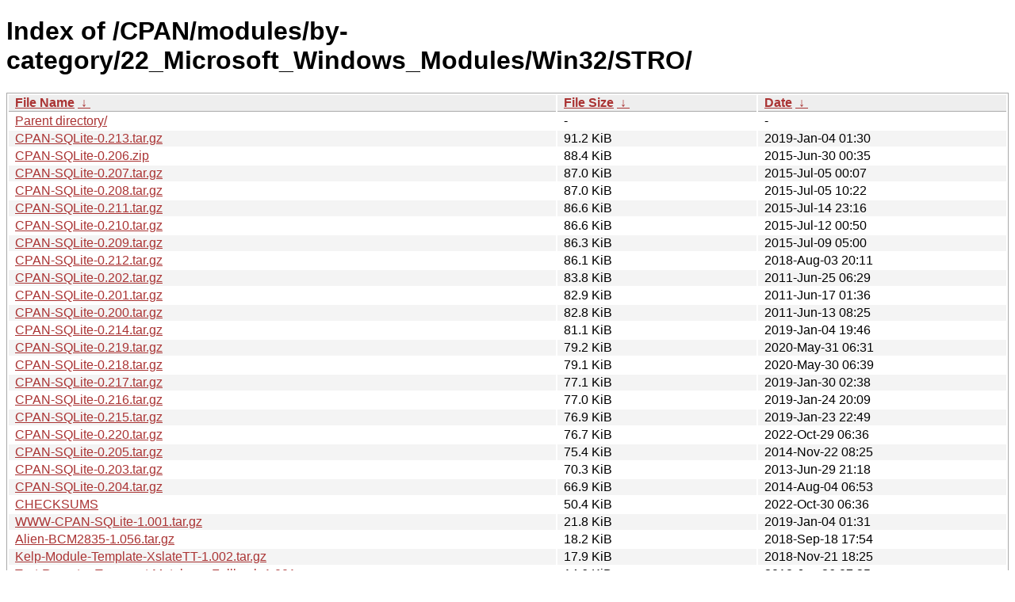

--- FILE ---
content_type: text/html; charset=utf8
request_url: https://mirrors.sohu.com/CPAN/modules/by-category/22_Microsoft_Windows_Modules/Win32/STRO/?C=S&O=D
body_size: 6828
content:
<!DOCTYPE html><html><head><meta http-equiv="content-type" content="text/html; charset=utf-8"><meta name="viewport" content="width=device-width"><style type="text/css">body,html {background:#fff;font-family:"Bitstream Vera Sans","Lucida Grande","Lucida Sans Unicode",Lucidux,Verdana,Lucida,sans-serif;}tr:nth-child(even) {background:#f4f4f4;}th,td {padding:0.1em 0.5em;}th {text-align:left;font-weight:bold;background:#eee;border-bottom:1px solid #aaa;}#list {border:1px solid #aaa;width:100%;}a {color:#a33;}a:hover {color:#e33;}</style>

<title>Index of /CPAN/modules/by-category/22_Microsoft_Windows_Modules/Win32/STRO/</title>
</head><body><h1>Index of /CPAN/modules/by-category/22_Microsoft_Windows_Modules/Win32/STRO/</h1>
<table id="list"><thead><tr><th style="width:55%"><a href="?C=N&amp;O=A">File Name</a>&nbsp;<a href="?C=N&amp;O=D">&nbsp;&darr;&nbsp;</a></th><th style="width:20%"><a href="?C=S&amp;O=A">File Size</a>&nbsp;<a href="?C=S&amp;O=D">&nbsp;&darr;&nbsp;</a></th><th style="width:25%"><a href="?C=M&amp;O=A">Date</a>&nbsp;<a href="?C=M&amp;O=D">&nbsp;&darr;&nbsp;</a></th></tr></thead>
<tbody><tr><td class="link"><a href="../?C=S&amp;O=D">Parent directory/</a></td><td class="size">-</td><td class="date">-</td></tr><tr><td class="link"><a href="CPAN-SQLite-0.213.tar.gz" title="CPAN-SQLite-0.213.tar.gz">CPAN-SQLite-0.213.tar.gz</a></td><td class="size">91.2 KiB</td><td class="date">2019-Jan-04 01:30</td></tr>
<tr><td class="link"><a href="CPAN-SQLite-0.206.zip" title="CPAN-SQLite-0.206.zip">CPAN-SQLite-0.206.zip</a></td><td class="size">88.4 KiB</td><td class="date">2015-Jun-30 00:35</td></tr>
<tr><td class="link"><a href="CPAN-SQLite-0.207.tar.gz" title="CPAN-SQLite-0.207.tar.gz">CPAN-SQLite-0.207.tar.gz</a></td><td class="size">87.0 KiB</td><td class="date">2015-Jul-05 00:07</td></tr>
<tr><td class="link"><a href="CPAN-SQLite-0.208.tar.gz" title="CPAN-SQLite-0.208.tar.gz">CPAN-SQLite-0.208.tar.gz</a></td><td class="size">87.0 KiB</td><td class="date">2015-Jul-05 10:22</td></tr>
<tr><td class="link"><a href="CPAN-SQLite-0.211.tar.gz" title="CPAN-SQLite-0.211.tar.gz">CPAN-SQLite-0.211.tar.gz</a></td><td class="size">86.6 KiB</td><td class="date">2015-Jul-14 23:16</td></tr>
<tr><td class="link"><a href="CPAN-SQLite-0.210.tar.gz" title="CPAN-SQLite-0.210.tar.gz">CPAN-SQLite-0.210.tar.gz</a></td><td class="size">86.6 KiB</td><td class="date">2015-Jul-12 00:50</td></tr>
<tr><td class="link"><a href="CPAN-SQLite-0.209.tar.gz" title="CPAN-SQLite-0.209.tar.gz">CPAN-SQLite-0.209.tar.gz</a></td><td class="size">86.3 KiB</td><td class="date">2015-Jul-09 05:00</td></tr>
<tr><td class="link"><a href="CPAN-SQLite-0.212.tar.gz" title="CPAN-SQLite-0.212.tar.gz">CPAN-SQLite-0.212.tar.gz</a></td><td class="size">86.1 KiB</td><td class="date">2018-Aug-03 20:11</td></tr>
<tr><td class="link"><a href="CPAN-SQLite-0.202.tar.gz" title="CPAN-SQLite-0.202.tar.gz">CPAN-SQLite-0.202.tar.gz</a></td><td class="size">83.8 KiB</td><td class="date">2011-Jun-25 06:29</td></tr>
<tr><td class="link"><a href="CPAN-SQLite-0.201.tar.gz" title="CPAN-SQLite-0.201.tar.gz">CPAN-SQLite-0.201.tar.gz</a></td><td class="size">82.9 KiB</td><td class="date">2011-Jun-17 01:36</td></tr>
<tr><td class="link"><a href="CPAN-SQLite-0.200.tar.gz" title="CPAN-SQLite-0.200.tar.gz">CPAN-SQLite-0.200.tar.gz</a></td><td class="size">82.8 KiB</td><td class="date">2011-Jun-13 08:25</td></tr>
<tr><td class="link"><a href="CPAN-SQLite-0.214.tar.gz" title="CPAN-SQLite-0.214.tar.gz">CPAN-SQLite-0.214.tar.gz</a></td><td class="size">81.1 KiB</td><td class="date">2019-Jan-04 19:46</td></tr>
<tr><td class="link"><a href="CPAN-SQLite-0.219.tar.gz" title="CPAN-SQLite-0.219.tar.gz">CPAN-SQLite-0.219.tar.gz</a></td><td class="size">79.2 KiB</td><td class="date">2020-May-31 06:31</td></tr>
<tr><td class="link"><a href="CPAN-SQLite-0.218.tar.gz" title="CPAN-SQLite-0.218.tar.gz">CPAN-SQLite-0.218.tar.gz</a></td><td class="size">79.1 KiB</td><td class="date">2020-May-30 06:39</td></tr>
<tr><td class="link"><a href="CPAN-SQLite-0.217.tar.gz" title="CPAN-SQLite-0.217.tar.gz">CPAN-SQLite-0.217.tar.gz</a></td><td class="size">77.1 KiB</td><td class="date">2019-Jan-30 02:38</td></tr>
<tr><td class="link"><a href="CPAN-SQLite-0.216.tar.gz" title="CPAN-SQLite-0.216.tar.gz">CPAN-SQLite-0.216.tar.gz</a></td><td class="size">77.0 KiB</td><td class="date">2019-Jan-24 20:09</td></tr>
<tr><td class="link"><a href="CPAN-SQLite-0.215.tar.gz" title="CPAN-SQLite-0.215.tar.gz">CPAN-SQLite-0.215.tar.gz</a></td><td class="size">76.9 KiB</td><td class="date">2019-Jan-23 22:49</td></tr>
<tr><td class="link"><a href="CPAN-SQLite-0.220.tar.gz" title="CPAN-SQLite-0.220.tar.gz">CPAN-SQLite-0.220.tar.gz</a></td><td class="size">76.7 KiB</td><td class="date">2022-Oct-29 06:36</td></tr>
<tr><td class="link"><a href="CPAN-SQLite-0.205.tar.gz" title="CPAN-SQLite-0.205.tar.gz">CPAN-SQLite-0.205.tar.gz</a></td><td class="size">75.4 KiB</td><td class="date">2014-Nov-22 08:25</td></tr>
<tr><td class="link"><a href="CPAN-SQLite-0.203.tar.gz" title="CPAN-SQLite-0.203.tar.gz">CPAN-SQLite-0.203.tar.gz</a></td><td class="size">70.3 KiB</td><td class="date">2013-Jun-29 21:18</td></tr>
<tr><td class="link"><a href="CPAN-SQLite-0.204.tar.gz" title="CPAN-SQLite-0.204.tar.gz">CPAN-SQLite-0.204.tar.gz</a></td><td class="size">66.9 KiB</td><td class="date">2014-Aug-04 06:53</td></tr>
<tr><td class="link"><a href="CHECKSUMS" title="CHECKSUMS">CHECKSUMS</a></td><td class="size">50.4 KiB</td><td class="date">2022-Oct-30 06:36</td></tr>
<tr><td class="link"><a href="WWW-CPAN-SQLite-1.001.tar.gz" title="WWW-CPAN-SQLite-1.001.tar.gz">WWW-CPAN-SQLite-1.001.tar.gz</a></td><td class="size">21.8 KiB</td><td class="date">2019-Jan-04 01:31</td></tr>
<tr><td class="link"><a href="Alien-BCM2835-1.056.tar.gz" title="Alien-BCM2835-1.056.tar.gz">Alien-BCM2835-1.056.tar.gz</a></td><td class="size">18.2 KiB</td><td class="date">2018-Sep-18 17:54</td></tr>
<tr><td class="link"><a href="Kelp-Module-Template-XslateTT-1.002.tar.gz" title="Kelp-Module-Template-XslateTT-1.002.tar.gz">Kelp-Module-Template-XslateTT-1.002.tar.gz</a></td><td class="size">17.9 KiB</td><td class="date">2018-Nov-21 18:25</td></tr>
<tr><td class="link"><a href="Test-Reporter-Transport-Metabase-Fallback-1.001.tar.gz" title="Test-Reporter-Transport-Metabase-Fallback-1.001.tar.gz">Test-Reporter-Transport-Metabase-Fallback-1.001..&gt;</a></td><td class="size">14.6 KiB</td><td class="date">2018-Jan-26 07:35</td></tr>
<tr><td class="link"><a href="WWW-DreamHost-API-1.05.tar.gz" title="WWW-DreamHost-API-1.05.tar.gz">WWW-DreamHost-API-1.05.tar.gz</a></td><td class="size">12.6 KiB</td><td class="date">2012-Mar-25 04:39</td></tr>
<tr><td class="link"><a href="WWW-DreamHost-API-1.06.tar.gz" title="WWW-DreamHost-API-1.06.tar.gz">WWW-DreamHost-API-1.06.tar.gz</a></td><td class="size">12.1 KiB</td><td class="date">2013-Jun-25 07:35</td></tr>
<tr><td class="link"><a href="WWW-DreamHost-API-1.07.zip" title="WWW-DreamHost-API-1.07.zip">WWW-DreamHost-API-1.07.zip</a></td><td class="size">11.7 KiB</td><td class="date">2015-Jun-30 00:11</td></tr>
<tr><td class="link"><a href="Dist-Zilla-Plugin-GatherFromManifest-1.001.tar.gz" title="Dist-Zilla-Plugin-GatherFromManifest-1.001.tar.gz">Dist-Zilla-Plugin-GatherFromManifest-1.001.tar.gz</a></td><td class="size">9.7 KiB</td><td class="date">2010-Sep-25 12:02</td></tr>
<tr><td class="link"><a href="Dist-Zilla-Plugin-GatherFromManifest-1.003.tar.gz" title="Dist-Zilla-Plugin-GatherFromManifest-1.003.tar.gz">Dist-Zilla-Plugin-GatherFromManifest-1.003.tar.gz</a></td><td class="size">9.6 KiB</td><td class="date">2018-May-07 06:11</td></tr>
<tr><td class="link"><a href="Dist-Zilla-Plugin-GatherFromManifest-1.002.tar.gz" title="Dist-Zilla-Plugin-GatherFromManifest-1.002.tar.gz">Dist-Zilla-Plugin-GatherFromManifest-1.002.tar.gz</a></td><td class="size">9.6 KiB</td><td class="date">2018-May-05 02:11</td></tr>
<tr><td class="link"><a href="Dist-Zilla-Plugin-GatherFromManifest-0.001.tar.gz" title="Dist-Zilla-Plugin-GatherFromManifest-0.001.tar.gz">Dist-Zilla-Plugin-GatherFromManifest-0.001.tar.gz</a></td><td class="size">9.5 KiB</td><td class="date">2010-Sep-23 14:24</td></tr>
<tr><td class="link"><a href="Dist-Zilla-Plugin-GatherFromManifest-1.004.tar.gz" title="Dist-Zilla-Plugin-GatherFromManifest-1.004.tar.gz">Dist-Zilla-Plugin-GatherFromManifest-1.004.tar.gz</a></td><td class="size">9.5 KiB</td><td class="date">2018-Aug-21 00:46</td></tr>
<tr><td class="link"><a href="Dist-Zilla-Plugin-FullFaker-1.002.tar.gz" title="Dist-Zilla-Plugin-FullFaker-1.002.tar.gz">Dist-Zilla-Plugin-FullFaker-1.002.tar.gz</a></td><td class="size">8.5 KiB</td><td class="date">2015-Jul-01 06:39</td></tr>
<tr><td class="link"><a href="Dist-Zilla-Plugin-FullFaker-1.001.tar.gz" title="Dist-Zilla-Plugin-FullFaker-1.001.tar.gz">Dist-Zilla-Plugin-FullFaker-1.001.tar.gz</a></td><td class="size">8.3 KiB</td><td class="date">2015-Jun-30 08:16</td></tr>
<tr><td class="link"><a href="Win32-Uptime-1.02.zip" title="Win32-Uptime-1.02.zip">Win32-Uptime-1.02.zip</a></td><td class="size">6.8 KiB</td><td class="date">2010-Sep-23 23:04</td></tr>
<tr><td class="link"><a href="FTN-Nodelist-1.07.tar.gz" title="FTN-Nodelist-1.07.tar.gz">FTN-Nodelist-1.07.tar.gz</a></td><td class="size">6.6 KiB</td><td class="date">2007-Feb-28 16:05</td></tr>
<tr><td class="link"><a href="FTN-Nodelist-1.06.tar.gz" title="FTN-Nodelist-1.06.tar.gz">FTN-Nodelist-1.06.tar.gz</a></td><td class="size">6.6 KiB</td><td class="date">2007-Feb-03 23:50</td></tr>
<tr><td class="link"><a href="FTN-Nodelist-1.05.tar.gz" title="FTN-Nodelist-1.05.tar.gz">FTN-Nodelist-1.05.tar.gz</a></td><td class="size">6.2 KiB</td><td class="date">2005-Sep-29 14:35</td></tr>
<tr><td class="link"><a href="CGI-Application-Plugin-DevPopup-Query-1.03.zip" title="CGI-Application-Plugin-DevPopup-Query-1.03.zip">CGI-Application-Plugin-DevPopup-Query-1.03.zip</a></td><td class="size">5.7 KiB</td><td class="date">2011-Jun-10 04:52</td></tr>
<tr><td class="link"><a href="WWW-DreamHost-API-1.04.tar.gz" title="WWW-DreamHost-API-1.04.tar.gz">WWW-DreamHost-API-1.04.tar.gz</a></td><td class="size">5.3 KiB</td><td class="date">2012-Mar-24 19:39</td></tr>
<tr><td class="link"><a href="Text-Compare-1.03.tar.gz" title="Text-Compare-1.03.tar.gz">Text-Compare-1.03.tar.gz</a></td><td class="size">5.0 KiB</td><td class="date">2007-Jun-23 05:44</td></tr>
<tr><td class="link"><a href="Text-Compare-1.02.tar.gz" title="Text-Compare-1.02.tar.gz">Text-Compare-1.02.tar.gz</a></td><td class="size">5.0 KiB</td><td class="date">2007-Jun-22 15:03</td></tr>
<tr><td class="link"><a href="FindBin-Real-1.05.tar.gz" title="FindBin-Real-1.05.tar.gz">FindBin-Real-1.05.tar.gz</a></td><td class="size">4.4 KiB</td><td class="date">2007-Feb-04 00:01</td></tr>
<tr><td class="link"><a href="WWW-DreamHost-API-1.03.tar.gz" title="WWW-DreamHost-API-1.03.tar.gz">WWW-DreamHost-API-1.03.tar.gz</a></td><td class="size">4.1 KiB</td><td class="date">2011-Mar-31 14:45</td></tr>
<tr><td class="link"><a href="WWW-DreamHost-API-1.02.tar.gz" title="WWW-DreamHost-API-1.02.tar.gz">WWW-DreamHost-API-1.02.tar.gz</a></td><td class="size">4.0 KiB</td><td class="date">2009-Nov-22 01:19</td></tr>
<tr><td class="link"><a href="FindBin-Real-1.04.tar.gz" title="FindBin-Real-1.04.tar.gz">FindBin-Real-1.04.tar.gz</a></td><td class="size">3.9 KiB</td><td class="date">2005-Feb-07 13:46</td></tr>
<tr><td class="link"><a href="WWW-DreamHost-API-1.01.tar.gz" title="WWW-DreamHost-API-1.01.tar.gz">WWW-DreamHost-API-1.01.tar.gz</a></td><td class="size">3.9 KiB</td><td class="date">2009-Oct-18 11:47</td></tr>
<tr><td class="link"><a href="WWW-DreamHost-API-1.00.tar.gz" title="WWW-DreamHost-API-1.00.tar.gz">WWW-DreamHost-API-1.00.tar.gz</a></td><td class="size">3.8 KiB</td><td class="date">2009-Sep-16 15:20</td></tr>
<tr><td class="link"><a href="FTN-Address-1.03.tar.gz" title="FTN-Address-1.03.tar.gz">FTN-Address-1.03.tar.gz</a></td><td class="size">3.6 KiB</td><td class="date">2007-Feb-03 23:45</td></tr>
<tr><td class="link"><a href="Prompt-Timeout-1.04_01.tar.gz" title="Prompt-Timeout-1.04_01.tar.gz">Prompt-Timeout-1.04_01.tar.gz</a></td><td class="size">3.3 KiB</td><td class="date">2010-Nov-05 12:44</td></tr>
<tr><td class="link"><a href="Prompt-Timeout-1.04_04.tar.gz" title="Prompt-Timeout-1.04_04.tar.gz">Prompt-Timeout-1.04_04.tar.gz</a></td><td class="size">3.3 KiB</td><td class="date">2011-Jul-07 03:35</td></tr>
<tr><td class="link"><a href="FTN-Address-1.02.tar.gz" title="FTN-Address-1.02.tar.gz">FTN-Address-1.02.tar.gz</a></td><td class="size">3.3 KiB</td><td class="date">2006-Sep-07 13:40</td></tr>
<tr><td class="link"><a href="Lingua-Cyrillic-Translit-ICAO-1.05.tar.gz" title="Lingua-Cyrillic-Translit-ICAO-1.05.tar.gz">Lingua-Cyrillic-Translit-ICAO-1.05.tar.gz</a></td><td class="size">3.2 KiB</td><td class="date">2009-Sep-16 15:44</td></tr>
<tr><td class="link"><a href="Prompt-Timeout-1.04_03.tar.gz" title="Prompt-Timeout-1.04_03.tar.gz">Prompt-Timeout-1.04_03.tar.gz</a></td><td class="size">3.2 KiB</td><td class="date">2011-Jul-01 03:51</td></tr>
<tr><td class="link"><a href="Lingua-Cyrillic-Translit-ICAO-1.04.tar.gz" title="Lingua-Cyrillic-Translit-ICAO-1.04.tar.gz">Lingua-Cyrillic-Translit-ICAO-1.04.tar.gz</a></td><td class="size">3.2 KiB</td><td class="date">2007-Jul-08 07:04</td></tr>
<tr><td class="link"><a href="Prompt-Timeout-1.04_02.tar.gz" title="Prompt-Timeout-1.04_02.tar.gz">Prompt-Timeout-1.04_02.tar.gz</a></td><td class="size">3.2 KiB</td><td class="date">2011-Jun-30 07:01</td></tr>
<tr><td class="link"><a href="CPAN-SQLite-0.202.meta" title="CPAN-SQLite-0.202.meta">CPAN-SQLite-0.202.meta</a></td><td class="size">3.2 KiB</td><td class="date">2011-Jun-25 06:23</td></tr>
<tr><td class="link"><a href="Text-Compare-1.02.readme" title="Text-Compare-1.02.readme">Text-Compare-1.02.readme</a></td><td class="size">3.2 KiB</td><td class="date">2007-Jun-19 10:17</td></tr>
<tr><td class="link"><a href="CPAN-SQLite-0.201.meta" title="CPAN-SQLite-0.201.meta">CPAN-SQLite-0.201.meta</a></td><td class="size">3.1 KiB</td><td class="date">2011-Jun-17 01:35</td></tr>
<tr><td class="link"><a href="Text-Compare-1.03.readme" title="Text-Compare-1.03.readme">Text-Compare-1.03.readme</a></td><td class="size">3.1 KiB</td><td class="date">2007-Jun-23 05:40</td></tr>
<tr><td class="link"><a href="Prompt-Timeout-1.03.tar.gz" title="Prompt-Timeout-1.03.tar.gz">Prompt-Timeout-1.03.tar.gz</a></td><td class="size">3.0 KiB</td><td class="date">2010-Nov-01 14:54</td></tr>
<tr><td class="link"><a href="CGI-Application-Plugin-DevPopup-Query-1.02.tar.gz" title="CGI-Application-Plugin-DevPopup-Query-1.02.tar.gz">CGI-Application-Plugin-DevPopup-Query-1.02.tar.gz</a></td><td class="size">3.0 KiB</td><td class="date">2009-Dec-25 17:39</td></tr>
<tr><td class="link"><a href="CGI-Application-Plugin-DevPopup-Params-1.01.tar.gz" title="CGI-Application-Plugin-DevPopup-Params-1.01.tar.gz">CGI-Application-Plugin-DevPopup-Params-1.01.tar.gz</a></td><td class="size">3.0 KiB</td><td class="date">2009-Dec-07 10:55</td></tr>
<tr><td class="link"><a href="Lingua-Multinational-Translit-ICAO-1.05.tar.gz" title="Lingua-Multinational-Translit-ICAO-1.05.tar.gz">Lingua-Multinational-Translit-ICAO-1.05.tar.gz</a></td><td class="size">3.0 KiB</td><td class="date">2009-Sep-16 15:44</td></tr>
<tr><td class="link"><a href="Data-Define-1.03.tar.gz" title="Data-Define-1.03.tar.gz">Data-Define-1.03.tar.gz</a></td><td class="size">3.0 KiB</td><td class="date">2007-Feb-03 23:49</td></tr>
<tr><td class="link"><a href="CGI-Application-Plugin-DevPopup-Query-1.01.tar.gz" title="CGI-Application-Plugin-DevPopup-Query-1.01.tar.gz">CGI-Application-Plugin-DevPopup-Query-1.01.tar.gz</a></td><td class="size">2.9 KiB</td><td class="date">2009-Dec-07 10:55</td></tr>
<tr><td class="link"><a href="Lingua-Multinational-Translit-ICAO-1.04.tar.gz" title="Lingua-Multinational-Translit-ICAO-1.04.tar.gz">Lingua-Multinational-Translit-ICAO-1.04.tar.gz</a></td><td class="size">2.9 KiB</td><td class="date">2007-Jul-08 07:05</td></tr>
<tr><td class="link"><a href="Prompt-Timeout-1.02.tar.gz" title="Prompt-Timeout-1.02.tar.gz">Prompt-Timeout-1.02.tar.gz</a></td><td class="size">2.9 KiB</td><td class="date">2009-Aug-31 14:11</td></tr>
<tr><td class="link"><a href="CPAN-SQLite-0.204.readme" title="CPAN-SQLite-0.204.readme">CPAN-SQLite-0.204.readme</a></td><td class="size">2.8 KiB</td><td class="date">2009-Sep-20 04:26</td></tr>
<tr><td class="link"><a href="CPAN-SQLite-0.205.readme" title="CPAN-SQLite-0.205.readme">CPAN-SQLite-0.205.readme</a></td><td class="size">2.8 KiB</td><td class="date">2014-Nov-22 08:21</td></tr>
<tr><td class="link"><a href="CPAN-SQLite-0.206.readme" title="CPAN-SQLite-0.206.readme">CPAN-SQLite-0.206.readme</a></td><td class="size">2.8 KiB</td><td class="date">2015-Jun-29 19:14</td></tr>
<tr><td class="link"><a href="CPAN-SQLite-0.217.readme" title="CPAN-SQLite-0.217.readme">CPAN-SQLite-0.217.readme</a></td><td class="size">2.8 KiB</td><td class="date">2019-Jan-30 02:37</td></tr>
<tr><td class="link"><a href="CPAN-SQLite-0.207.readme" title="CPAN-SQLite-0.207.readme">CPAN-SQLite-0.207.readme</a></td><td class="size">2.8 KiB</td><td class="date">2015-Jul-05 00:06</td></tr>
<tr><td class="link"><a href="CPAN-SQLite-0.208.readme" title="CPAN-SQLite-0.208.readme">CPAN-SQLite-0.208.readme</a></td><td class="size">2.8 KiB</td><td class="date">2015-Jul-05 10:19</td></tr>
<tr><td class="link"><a href="CPAN-SQLite-0.210.readme" title="CPAN-SQLite-0.210.readme">CPAN-SQLite-0.210.readme</a></td><td class="size">2.8 KiB</td><td class="date">2015-Jul-12 00:49</td></tr>
<tr><td class="link"><a href="CPAN-SQLite-0.211.readme" title="CPAN-SQLite-0.211.readme">CPAN-SQLite-0.211.readme</a></td><td class="size">2.8 KiB</td><td class="date">2015-Jul-14 23:14</td></tr>
<tr><td class="link"><a href="CPAN-SQLite-0.212.readme" title="CPAN-SQLite-0.212.readme">CPAN-SQLite-0.212.readme</a></td><td class="size">2.8 KiB</td><td class="date">2018-Aug-03 20:08</td></tr>
<tr><td class="link"><a href="CPAN-SQLite-0.201.readme" title="CPAN-SQLite-0.201.readme">CPAN-SQLite-0.201.readme</a></td><td class="size">2.8 KiB</td><td class="date">2009-Sep-20 04:26</td></tr>
<tr><td class="link"><a href="CPAN-SQLite-0.213.readme" title="CPAN-SQLite-0.213.readme">CPAN-SQLite-0.213.readme</a></td><td class="size">2.8 KiB</td><td class="date">2019-Jan-04 01:29</td></tr>
<tr><td class="link"><a href="CPAN-SQLite-0.202.readme" title="CPAN-SQLite-0.202.readme">CPAN-SQLite-0.202.readme</a></td><td class="size">2.8 KiB</td><td class="date">2009-Sep-20 04:26</td></tr>
<tr><td class="link"><a href="CPAN-SQLite-0.214.readme" title="CPAN-SQLite-0.214.readme">CPAN-SQLite-0.214.readme</a></td><td class="size">2.8 KiB</td><td class="date">2019-Jan-04 19:42</td></tr>
<tr><td class="link"><a href="CPAN-SQLite-0.203.readme" title="CPAN-SQLite-0.203.readme">CPAN-SQLite-0.203.readme</a></td><td class="size">2.8 KiB</td><td class="date">2012-Mar-25 03:18</td></tr>
<tr><td class="link"><a href="CPAN-SQLite-0.215.readme" title="CPAN-SQLite-0.215.readme">CPAN-SQLite-0.215.readme</a></td><td class="size">2.8 KiB</td><td class="date">2019-Jan-23 22:44</td></tr>
<tr><td class="link"><a href="CPAN-SQLite-0.209.readme" title="CPAN-SQLite-0.209.readme">CPAN-SQLite-0.209.readme</a></td><td class="size">2.8 KiB</td><td class="date">2015-Jul-09 04:58</td></tr>
<tr><td class="link"><a href="CPAN-SQLite-0.216.readme" title="CPAN-SQLite-0.216.readme">CPAN-SQLite-0.216.readme</a></td><td class="size">2.8 KiB</td><td class="date">2019-Jan-24 19:51</td></tr>
<tr><td class="link"><a href="CPAN-SQLite-0.218.readme" title="CPAN-SQLite-0.218.readme">CPAN-SQLite-0.218.readme</a></td><td class="size">2.8 KiB</td><td class="date">2020-May-30 06:20</td></tr>
<tr><td class="link"><a href="CPAN-SQLite-0.219.readme" title="CPAN-SQLite-0.219.readme">CPAN-SQLite-0.219.readme</a></td><td class="size">2.8 KiB</td><td class="date">2020-May-31 06:29</td></tr>
<tr><td class="link"><a href="CPAN-SQLite-0.220.readme" title="CPAN-SQLite-0.220.readme">CPAN-SQLite-0.220.readme</a></td><td class="size">2.8 KiB</td><td class="date">2022-Oct-29 06:34</td></tr>
<tr><td class="link"><a href="Win32-Uptime-1.01.tar.gz" title="Win32-Uptime-1.01.tar.gz">Win32-Uptime-1.01.tar.gz</a></td><td class="size">2.8 KiB</td><td class="date">2007-May-16 17:33</td></tr>
<tr><td class="link"><a href="Prompt-Timeout-1.01.tar.gz" title="Prompt-Timeout-1.01.tar.gz">Prompt-Timeout-1.01.tar.gz</a></td><td class="size">2.8 KiB</td><td class="date">2008-May-23 01:41</td></tr>
<tr><td class="link"><a href="CGI-Application-Plugin-DevPopup-Params-1.00.tar.gz" title="CGI-Application-Plugin-DevPopup-Params-1.00.tar.gz">CGI-Application-Plugin-DevPopup-Params-1.00.tar.gz</a></td><td class="size">2.8 KiB</td><td class="date">2009-Dec-04 11:20</td></tr>
<tr><td class="link"><a href="Task-CPANAuthors-STRO-2009.1223.tar.gz" title="Task-CPANAuthors-STRO-2009.1223.tar.gz">Task-CPANAuthors-STRO-2009.1223.tar.gz</a></td><td class="size">2.7 KiB</td><td class="date">2009-Dec-23 18:01</td></tr>
<tr><td class="link"><a href="Prompt-Timeout-1.00.tar.gz" title="Prompt-Timeout-1.00.tar.gz">Prompt-Timeout-1.00.tar.gz</a></td><td class="size">2.7 KiB</td><td class="date">2008-May-22 18:16</td></tr>
<tr><td class="link"><a href="CGI-Application-Plugin-DevPopup-Query-1.00.tar.gz" title="CGI-Application-Plugin-DevPopup-Query-1.00.tar.gz">CGI-Application-Plugin-DevPopup-Query-1.00.tar.gz</a></td><td class="size">2.7 KiB</td><td class="date">2009-Dec-04 12:49</td></tr>
<tr><td class="link"><a href="FTN-Address-1.01.tar.gz" title="FTN-Address-1.01.tar.gz">FTN-Address-1.01.tar.gz</a></td><td class="size">2.7 KiB</td><td class="date">2005-Feb-16 15:05</td></tr>
<tr><td class="link"><a href="Data-Define-1.02.tar.gz" title="Data-Define-1.02.tar.gz">Data-Define-1.02.tar.gz</a></td><td class="size">2.7 KiB</td><td class="date">2006-Nov-02 17:18</td></tr>
<tr><td class="link"><a href="Lingua-UK-Jcuken-1.02.tar.gz" title="Lingua-UK-Jcuken-1.02.tar.gz">Lingua-UK-Jcuken-1.02.tar.gz</a></td><td class="size">2.7 KiB</td><td class="date">2007-Feb-04 00:05</td></tr>
<tr><td class="link"><a href="Lingua-RU-Jcuken-1.03.tar.gz" title="Lingua-RU-Jcuken-1.03.tar.gz">Lingua-RU-Jcuken-1.03.tar.gz</a></td><td class="size">2.6 KiB</td><td class="date">2007-Feb-04 00:05</td></tr>
<tr><td class="link"><a href="Lingua-RU-Jcuken-1.04.tar.gz" title="Lingua-RU-Jcuken-1.04.tar.gz">Lingua-RU-Jcuken-1.04.tar.gz</a></td><td class="size">2.6 KiB</td><td class="date">2008-Feb-27 00:34</td></tr>
<tr><td class="link"><a href="Lingua-UK-Jcuken-1.04.tar.gz" title="Lingua-UK-Jcuken-1.04.tar.gz">Lingua-UK-Jcuken-1.04.tar.gz</a></td><td class="size">2.6 KiB</td><td class="date">2008-Feb-27 00:34</td></tr>
<tr><td class="link"><a href="FindBin-Real-1.05.readme" title="FindBin-Real-1.05.readme">FindBin-Real-1.05.readme</a></td><td class="size">2.6 KiB</td><td class="date">2007-Feb-04 00:00</td></tr>
<tr><td class="link"><a href="WWW-DreamHost-API-1.04.readme" title="WWW-DreamHost-API-1.04.readme">WWW-DreamHost-API-1.04.readme</a></td><td class="size">2.6 KiB</td><td class="date">2012-Mar-24 19:37</td></tr>
<tr><td class="link"><a href="WWW-DreamHost-API-1.05.readme" title="WWW-DreamHost-API-1.05.readme">WWW-DreamHost-API-1.05.readme</a></td><td class="size">2.6 KiB</td><td class="date">2012-Mar-25 04:37</td></tr>
<tr><td class="link"><a href="WWW-DreamHost-API-1.06.readme" title="WWW-DreamHost-API-1.06.readme">WWW-DreamHost-API-1.06.readme</a></td><td class="size">2.6 KiB</td><td class="date">2013-Jun-25 07:03</td></tr>
<tr><td class="link"><a href="WWW-DreamHost-API-1.07.readme" title="WWW-DreamHost-API-1.07.readme">WWW-DreamHost-API-1.07.readme</a></td><td class="size">2.5 KiB</td><td class="date">2015-Jun-30 00:08</td></tr>
<tr><td class="link"><a href="CPAN-SQLite-0.220.meta" title="CPAN-SQLite-0.220.meta">CPAN-SQLite-0.220.meta</a></td><td class="size">2.5 KiB</td><td class="date">2022-Oct-29 06:34</td></tr>
<tr><td class="link"><a href="CPAN-SQLite-0.215.meta" title="CPAN-SQLite-0.215.meta">CPAN-SQLite-0.215.meta</a></td><td class="size">2.4 KiB</td><td class="date">2019-Jan-23 22:44</td></tr>
<tr><td class="link"><a href="CPAN-SQLite-0.216.meta" title="CPAN-SQLite-0.216.meta">CPAN-SQLite-0.216.meta</a></td><td class="size">2.4 KiB</td><td class="date">2019-Jan-24 19:51</td></tr>
<tr><td class="link"><a href="CPAN-SQLite-0.217.meta" title="CPAN-SQLite-0.217.meta">CPAN-SQLite-0.217.meta</a></td><td class="size">2.4 KiB</td><td class="date">2019-Jan-30 02:37</td></tr>
<tr><td class="link"><a href="CPAN-SQLite-0.207.meta" title="CPAN-SQLite-0.207.meta">CPAN-SQLite-0.207.meta</a></td><td class="size">2.4 KiB</td><td class="date">2015-Jul-05 00:06</td></tr>
<tr><td class="link"><a href="CPAN-SQLite-0.212.meta" title="CPAN-SQLite-0.212.meta">CPAN-SQLite-0.212.meta</a></td><td class="size">2.4 KiB</td><td class="date">2018-Aug-03 20:08</td></tr>
<tr><td class="link"><a href="CPAN-SQLite-0.213.meta" title="CPAN-SQLite-0.213.meta">CPAN-SQLite-0.213.meta</a></td><td class="size">2.4 KiB</td><td class="date">2019-Jan-04 01:29</td></tr>
<tr><td class="link"><a href="CPAN-SQLite-0.214.meta" title="CPAN-SQLite-0.214.meta">CPAN-SQLite-0.214.meta</a></td><td class="size">2.4 KiB</td><td class="date">2019-Jan-04 19:42</td></tr>
<tr><td class="link"><a href="CPAN-SQLite-0.218.meta" title="CPAN-SQLite-0.218.meta">CPAN-SQLite-0.218.meta</a></td><td class="size">2.4 KiB</td><td class="date">2020-May-30 06:20</td></tr>
<tr><td class="link"><a href="CPAN-SQLite-0.219.meta" title="CPAN-SQLite-0.219.meta">CPAN-SQLite-0.219.meta</a></td><td class="size">2.4 KiB</td><td class="date">2020-May-31 06:29</td></tr>
<tr><td class="link"><a href="CPAN-SQLite-0.208.meta" title="CPAN-SQLite-0.208.meta">CPAN-SQLite-0.208.meta</a></td><td class="size">2.4 KiB</td><td class="date">2015-Jul-05 10:19</td></tr>
<tr><td class="link"><a href="Lingua-UK-Jcuken-1.01.tar.gz" title="Lingua-UK-Jcuken-1.01.tar.gz">Lingua-UK-Jcuken-1.01.tar.gz</a></td><td class="size">2.4 KiB</td><td class="date">2006-Nov-15 16:58</td></tr>
<tr><td class="link"><a href="Lingua-RU-Jcuken-1.02.tar.gz" title="Lingua-RU-Jcuken-1.02.tar.gz">Lingua-RU-Jcuken-1.02.tar.gz</a></td><td class="size">2.4 KiB</td><td class="date">2006-Nov-15 16:57</td></tr>
<tr><td class="link"><a href="WWW-DreamHost-API-1.03.readme" title="WWW-DreamHost-API-1.03.readme">WWW-DreamHost-API-1.03.readme</a></td><td class="size">2.3 KiB</td><td class="date">2011-Mar-31 14:07</td></tr>
<tr><td class="link"><a href="FindBin-Real-1.04.readme" title="FindBin-Real-1.04.readme">FindBin-Real-1.04.readme</a></td><td class="size">2.3 KiB</td><td class="date">2005-Feb-07 13:21</td></tr>
<tr><td class="link"><a href="WWW-DreamHost-API-1.01.readme" title="WWW-DreamHost-API-1.01.readme">WWW-DreamHost-API-1.01.readme</a></td><td class="size">2.3 KiB</td><td class="date">2009-Oct-18 11:43</td></tr>
<tr><td class="link"><a href="WWW-DreamHost-API-1.02.readme" title="WWW-DreamHost-API-1.02.readme">WWW-DreamHost-API-1.02.readme</a></td><td class="size">2.3 KiB</td><td class="date">2009-Nov-22 01:16</td></tr>
<tr><td class="link"><a href="WWW-DreamHost-API-1.00.readme" title="WWW-DreamHost-API-1.00.readme">WWW-DreamHost-API-1.00.readme</a></td><td class="size">2.3 KiB</td><td class="date">2009-Sep-16 15:15</td></tr>
<tr><td class="link"><a href="CPAN-SQLite-0.210.meta" title="CPAN-SQLite-0.210.meta">CPAN-SQLite-0.210.meta</a></td><td class="size">2.3 KiB</td><td class="date">2015-Jul-12 00:49</td></tr>
<tr><td class="link"><a href="CPAN-SQLite-0.209.meta" title="CPAN-SQLite-0.209.meta">CPAN-SQLite-0.209.meta</a></td><td class="size">2.3 KiB</td><td class="date">2015-Jul-09 04:58</td></tr>
<tr><td class="link"><a href="CPAN-SQLite-0.211.meta" title="CPAN-SQLite-0.211.meta">CPAN-SQLite-0.211.meta</a></td><td class="size">2.3 KiB</td><td class="date">2015-Jul-14 23:14</td></tr>
<tr><td class="link"><a href="FTN-Nodelist-1.07.readme" title="FTN-Nodelist-1.07.readme">FTN-Nodelist-1.07.readme</a></td><td class="size">2.2 KiB</td><td class="date">2007-Feb-28 16:01</td></tr>
<tr><td class="link"><a href="FTN-Address-1.02.readme" title="FTN-Address-1.02.readme">FTN-Address-1.02.readme</a></td><td class="size">2.2 KiB</td><td class="date">2006-Sep-07 13:23</td></tr>
<tr><td class="link"><a href="FTN-Address-1.03.readme" title="FTN-Address-1.03.readme">FTN-Address-1.03.readme</a></td><td class="size">2.2 KiB</td><td class="date">2006-Sep-07 13:23</td></tr>
<tr><td class="link"><a href="FTN-Nodelist-1.05.readme" title="FTN-Nodelist-1.05.readme">FTN-Nodelist-1.05.readme</a></td><td class="size">2.1 KiB</td><td class="date">2005-Feb-22 13:33</td></tr>
<tr><td class="link"><a href="FTN-Nodelist-1.06.readme" title="FTN-Nodelist-1.06.readme">FTN-Nodelist-1.06.readme</a></td><td class="size">2.1 KiB</td><td class="date">2005-Feb-22 13:33</td></tr>
<tr><td class="link"><a href="Data-Define-1.02.readme" title="Data-Define-1.02.readme">Data-Define-1.02.readme</a></td><td class="size">2.1 KiB</td><td class="date">2006-Sep-07 14:22</td></tr>
<tr><td class="link"><a href="Data-Define-1.03.readme" title="Data-Define-1.03.readme">Data-Define-1.03.readme</a></td><td class="size">2.1 KiB</td><td class="date">2006-Sep-07 14:22</td></tr>
<tr><td class="link"><a href="Alien-BCM2835-1.056.meta" title="Alien-BCM2835-1.056.meta">Alien-BCM2835-1.056.meta</a></td><td class="size">2.1 KiB</td><td class="date">2018-Sep-18 17:51</td></tr>
<tr><td class="link"><a href="WWW-CPAN-SQLite-1.001.meta" title="WWW-CPAN-SQLite-1.001.meta">WWW-CPAN-SQLite-1.001.meta</a></td><td class="size">2.0 KiB</td><td class="date">2019-Jan-04 01:28</td></tr>
<tr><td class="link"><a href="FTN-Address-1.01.readme" title="FTN-Address-1.01.readme">FTN-Address-1.01.readme</a></td><td class="size">1.8 KiB</td><td class="date">2005-Feb-16 15:00</td></tr>
<tr><td class="link"><a href="CPAN-SQLite-0.205.meta" title="CPAN-SQLite-0.205.meta">CPAN-SQLite-0.205.meta</a></td><td class="size">1.7 KiB</td><td class="date">2014-Nov-22 08:21</td></tr>
<tr><td class="link"><a href="Task-CPANAuthors-STRO-PPMCreator-2009.1018.tar.gz" title="Task-CPANAuthors-STRO-PPMCreator-2009.1018.tar.gz">Task-CPANAuthors-STRO-PPMCreator-2009.1018.tar.gz</a></td><td class="size">1.5 KiB</td><td class="date">2009-Oct-18 16:21</td></tr>
<tr><td class="link"><a href="Kelp-Module-Template-XslateTT-1.002.meta" title="Kelp-Module-Template-XslateTT-1.002.meta">Kelp-Module-Template-XslateTT-1.002.meta</a></td><td class="size">1.5 KiB</td><td class="date">2018-Nov-21 18:23</td></tr>
<tr><td class="link"><a href="Prompt-Timeout-1.03.readme" title="Prompt-Timeout-1.03.readme">Prompt-Timeout-1.03.readme</a></td><td class="size">1.3 KiB</td><td class="date">2010-Nov-01 14:04</td></tr>
<tr><td class="link"><a href="Lingua-Cyrillic-Translit-ICAO-1.04.readme" title="Lingua-Cyrillic-Translit-ICAO-1.04.readme">Lingua-Cyrillic-Translit-ICAO-1.04.readme</a></td><td class="size">1.3 KiB</td><td class="date">2007-Jul-03 14:58</td></tr>
<tr><td class="link"><a href="Lingua-Cyrillic-Translit-ICAO-1.05.readme" title="Lingua-Cyrillic-Translit-ICAO-1.05.readme">Lingua-Cyrillic-Translit-ICAO-1.05.readme</a></td><td class="size">1.3 KiB</td><td class="date">2009-Sep-16 15:16</td></tr>
<tr><td class="link"><a href="CPAN-SQLite-0.206.meta" title="CPAN-SQLite-0.206.meta">CPAN-SQLite-0.206.meta</a></td><td class="size">1.3 KiB</td><td class="date">2015-Jun-30 00:34</td></tr>
<tr><td class="link"><a href="Prompt-Timeout-1.01.readme" title="Prompt-Timeout-1.01.readme">Prompt-Timeout-1.01.readme</a></td><td class="size">1.3 KiB</td><td class="date">2008-May-23 01:39</td></tr>
<tr><td class="link"><a href="Task-CPANAuthors-STRO-2009.1223.meta" title="Task-CPANAuthors-STRO-2009.1223.meta">Task-CPANAuthors-STRO-2009.1223.meta</a></td><td class="size">1.3 KiB</td><td class="date">2009-Dec-23 17:48</td></tr>
<tr><td class="link"><a href="Prompt-Timeout-1.02.readme" title="Prompt-Timeout-1.02.readme">Prompt-Timeout-1.02.readme</a></td><td class="size">1.3 KiB</td><td class="date">2009-Aug-31 14:00</td></tr>
<tr><td class="link"><a href="Prompt-Timeout-1.00.readme" title="Prompt-Timeout-1.00.readme">Prompt-Timeout-1.00.readme</a></td><td class="size">1.2 KiB</td><td class="date">2008-May-22 18:11</td></tr>
<tr><td class="link"><a href="CPAN-SQLite-0.203.meta" title="CPAN-SQLite-0.203.meta">CPAN-SQLite-0.203.meta</a></td><td class="size">1.2 KiB</td><td class="date">2013-Jun-29 20:46</td></tr>
<tr><td class="link"><a href="CGI-Application-Plugin-DevPopup-Query-1.02.readme" title="CGI-Application-Plugin-DevPopup-Query-1.02.readme">CGI-Application-Plugin-DevPopup-Query-1.02.readme</a></td><td class="size">1.1 KiB</td><td class="date">2009-Dec-07 11:00</td></tr>
<tr><td class="link"><a href="CGI-Application-Plugin-DevPopup-Query-1.03.readme" title="CGI-Application-Plugin-DevPopup-Query-1.03.readme">CGI-Application-Plugin-DevPopup-Query-1.03.readme</a></td><td class="size">1.1 KiB</td><td class="date">2009-Dec-07 11:00</td></tr>
<tr><td class="link"><a href="WWW-DreamHost-API-1.07.meta" title="WWW-DreamHost-API-1.07.meta">WWW-DreamHost-API-1.07.meta</a></td><td class="size">1.0 KiB</td><td class="date">2015-Jun-30 00:09</td></tr>
<tr><td class="link"><a href="Lingua-UK-Jcuken-1.01.readme" title="Lingua-UK-Jcuken-1.01.readme">Lingua-UK-Jcuken-1.01.readme</a></td><td class="size">1.0 KiB</td><td class="date">2006-Nov-15 16:56</td></tr>
<tr><td class="link"><a href="Lingua-UK-Jcuken-1.02.readme" title="Lingua-UK-Jcuken-1.02.readme">Lingua-UK-Jcuken-1.02.readme</a></td><td class="size">1.0 KiB</td><td class="date">2006-Nov-15 16:56</td></tr>
<tr><td class="link"><a href="Lingua-UK-Jcuken-1.04.readme" title="Lingua-UK-Jcuken-1.04.readme">Lingua-UK-Jcuken-1.04.readme</a></td><td class="size">1.0 KiB</td><td class="date">2006-Nov-15 16:56</td></tr>
<tr><td class="link"><a href="Lingua-RU-Jcuken-1.02.readme" title="Lingua-RU-Jcuken-1.02.readme">Lingua-RU-Jcuken-1.02.readme</a></td><td class="size">1.0 KiB</td><td class="date">2006-Nov-15 16:55</td></tr>
<tr><td class="link"><a href="Lingua-RU-Jcuken-1.03.readme" title="Lingua-RU-Jcuken-1.03.readme">Lingua-RU-Jcuken-1.03.readme</a></td><td class="size">1.0 KiB</td><td class="date">2006-Nov-15 16:55</td></tr>
<tr><td class="link"><a href="Lingua-RU-Jcuken-1.04.readme" title="Lingua-RU-Jcuken-1.04.readme">Lingua-RU-Jcuken-1.04.readme</a></td><td class="size">1.0 KiB</td><td class="date">2006-Nov-15 16:55</td></tr>
<tr><td class="link"><a href="Lingua-Multinational-Translit-ICAO-1.05.readme" title="Lingua-Multinational-Translit-ICAO-1.05.readme">Lingua-Multinational-Translit-ICAO-1.05.readme</a></td><td class="size">1.0 KiB</td><td class="date">2009-Sep-16 15:16</td></tr>
<tr><td class="link"><a href="Lingua-Multinational-Translit-ICAO-1.04.readme" title="Lingua-Multinational-Translit-ICAO-1.04.readme">Lingua-Multinational-Translit-ICAO-1.04.readme</a></td><td class="size">1.0 KiB</td><td class="date">2007-Jul-04 14:26</td></tr>
<tr><td class="link"><a href="CPAN-SQLite-0.204.meta" title="CPAN-SQLite-0.204.meta">CPAN-SQLite-0.204.meta</a></td><td class="size">861 B</td><td class="date">2014-Aug-04 06:51</td></tr>
<tr><td class="link"><a href="Task-CPANAuthors-STRO-PPMCreator-2009.1018.meta" title="Task-CPANAuthors-STRO-PPMCreator-2009.1018.meta">Task-CPANAuthors-STRO-PPMCreator-2009.1018.meta</a></td><td class="size">798 B</td><td class="date">2009-Oct-18 16:17</td></tr>
<tr><td class="link"><a href="Win32-Uptime-1.02.readme" title="Win32-Uptime-1.02.readme">Win32-Uptime-1.02.readme</a></td><td class="size">767 B</td><td class="date">2010-Sep-23 23:00</td></tr>
<tr><td class="link"><a href="Dist-Zilla-Plugin-GatherFromManifest-1.002.meta" title="Dist-Zilla-Plugin-GatherFromManifest-1.002.meta">Dist-Zilla-Plugin-GatherFromManifest-1.002.meta</a></td><td class="size">761 B</td><td class="date">2018-May-05 02:10</td></tr>
<tr><td class="link"><a href="Dist-Zilla-Plugin-GatherFromManifest-1.003.meta" title="Dist-Zilla-Plugin-GatherFromManifest-1.003.meta">Dist-Zilla-Plugin-GatherFromManifest-1.003.meta</a></td><td class="size">761 B</td><td class="date">2018-May-07 06:10</td></tr>
<tr><td class="link"><a href="Dist-Zilla-Plugin-GatherFromManifest-1.004.meta" title="Dist-Zilla-Plugin-GatherFromManifest-1.004.meta">Dist-Zilla-Plugin-GatherFromManifest-1.004.meta</a></td><td class="size">761 B</td><td class="date">2018-Aug-21 00:43</td></tr>
<tr><td class="link"><a href="Text-Compare-1.03.meta" title="Text-Compare-1.03.meta">Text-Compare-1.03.meta</a></td><td class="size">759 B</td><td class="date">2007-Jun-23 05:41</td></tr>
<tr><td class="link"><a href="CGI-Application-Plugin-DevPopup-Params-1.00.readme" title="CGI-Application-Plugin-DevPopup-Params-1.00.readme">CGI-Application-Plugin-DevPopup-Params-1.00.readme</a></td><td class="size">757 B</td><td class="date">2009-Dec-04 11:16</td></tr>
<tr><td class="link"><a href="CGI-Application-Plugin-DevPopup-Params-1.01.readme" title="CGI-Application-Plugin-DevPopup-Params-1.01.readme">CGI-Application-Plugin-DevPopup-Params-1.01.readme</a></td><td class="size">757 B</td><td class="date">2009-Dec-04 11:16</td></tr>
<tr><td class="link"><a href="Text-Compare-1.02.meta" title="Text-Compare-1.02.meta">Text-Compare-1.02.meta</a></td><td class="size">756 B</td><td class="date">2007-Jun-22 15:00</td></tr>
<tr><td class="link"><a href="CGI-Application-Plugin-DevPopup-Query-1.00.readme" title="CGI-Application-Plugin-DevPopup-Query-1.00.readme">CGI-Application-Plugin-DevPopup-Query-1.00.readme</a></td><td class="size">737 B</td><td class="date">2009-Dec-04 12:47</td></tr>
<tr><td class="link"><a href="CGI-Application-Plugin-DevPopup-Query-1.01.readme" title="CGI-Application-Plugin-DevPopup-Query-1.01.readme">CGI-Application-Plugin-DevPopup-Query-1.01.readme</a></td><td class="size">737 B</td><td class="date">2009-Dec-04 12:47</td></tr>
<tr><td class="link"><a href="Test-Reporter-Transport-Metabase-Fallback-1.001.meta" title="Test-Reporter-Transport-Metabase-Fallback-1.001.meta">Test-Reporter-Transport-Metabase-Fallback-1.001..&gt;</a></td><td class="size">706 B</td><td class="date">2018-Jan-26 07:33</td></tr>
<tr><td class="link"><a href="Dist-Zilla-Plugin-GatherFromManifest-1.001.meta" title="Dist-Zilla-Plugin-GatherFromManifest-1.001.meta">Dist-Zilla-Plugin-GatherFromManifest-1.001.meta</a></td><td class="size">661 B</td><td class="date">2010-Sep-25 12:01</td></tr>
<tr><td class="link"><a href="WWW-DreamHost-API-1.04.meta" title="WWW-DreamHost-API-1.04.meta">WWW-DreamHost-API-1.04.meta</a></td><td class="size">643 B</td><td class="date">2012-Mar-24 19:38</td></tr>
<tr><td class="link"><a href="WWW-DreamHost-API-1.03.meta" title="WWW-DreamHost-API-1.03.meta">WWW-DreamHost-API-1.03.meta</a></td><td class="size">643 B</td><td class="date">2011-Mar-31 14:15</td></tr>
<tr><td class="link"><a href="CGI-Application-Plugin-DevPopup-Params-1.00.meta" title="CGI-Application-Plugin-DevPopup-Params-1.00.meta">CGI-Application-Plugin-DevPopup-Params-1.00.meta</a></td><td class="size">625 B</td><td class="date">2009-Dec-04 11:17</td></tr>
<tr><td class="link"><a href="CGI-Application-Plugin-DevPopup-Params-1.01.meta" title="CGI-Application-Plugin-DevPopup-Params-1.01.meta">CGI-Application-Plugin-DevPopup-Params-1.01.meta</a></td><td class="size">625 B</td><td class="date">2009-Dec-07 10:53</td></tr>
<tr><td class="link"><a href="Win32-Uptime-1.02.meta" title="Win32-Uptime-1.02.meta">Win32-Uptime-1.02.meta</a></td><td class="size">622 B</td><td class="date">2010-Sep-23 23:04</td></tr>
<tr><td class="link"><a href="Task-CPANAuthors-STRO-2009.1223.readme" title="Task-CPANAuthors-STRO-2009.1223.readme">Task-CPANAuthors-STRO-2009.1223.readme</a></td><td class="size">616 B</td><td class="date">2009-Dec-07 11:00</td></tr>
<tr><td class="link"><a href="CGI-Application-Plugin-DevPopup-Query-1.00.meta" title="CGI-Application-Plugin-DevPopup-Query-1.00.meta">CGI-Application-Plugin-DevPopup-Query-1.00.meta</a></td><td class="size">606 B</td><td class="date">2009-Dec-04 12:47</td></tr>
<tr><td class="link"><a href="CGI-Application-Plugin-DevPopup-Query-1.01.meta" title="CGI-Application-Plugin-DevPopup-Query-1.01.meta">CGI-Application-Plugin-DevPopup-Query-1.01.meta</a></td><td class="size">606 B</td><td class="date">2009-Dec-07 10:53</td></tr>
<tr><td class="link"><a href="CGI-Application-Plugin-DevPopup-Query-1.02.meta" title="CGI-Application-Plugin-DevPopup-Query-1.02.meta">CGI-Application-Plugin-DevPopup-Query-1.02.meta</a></td><td class="size">603 B</td><td class="date">2009-Dec-25 17:37</td></tr>
<tr><td class="link"><a href="CGI-Application-Plugin-DevPopup-Query-1.03.meta" title="CGI-Application-Plugin-DevPopup-Query-1.03.meta">CGI-Application-Plugin-DevPopup-Query-1.03.meta</a></td><td class="size">603 B</td><td class="date">2011-Jun-10 04:49</td></tr>
<tr><td class="link"><a href="Lingua-Multinational-Translit-ICAO-1.05.meta" title="Lingua-Multinational-Translit-ICAO-1.05.meta">Lingua-Multinational-Translit-ICAO-1.05.meta</a></td><td class="size">601 B</td><td class="date">2009-Sep-16 15:42</td></tr>
<tr><td class="link"><a href="WWW-DreamHost-API-1.01.meta" title="WWW-DreamHost-API-1.01.meta">WWW-DreamHost-API-1.01.meta</a></td><td class="size">599 B</td><td class="date">2009-Oct-18 11:44</td></tr>
<tr><td class="link"><a href="WWW-DreamHost-API-1.02.meta" title="WWW-DreamHost-API-1.02.meta">WWW-DreamHost-API-1.02.meta</a></td><td class="size">599 B</td><td class="date">2009-Nov-22 01:17</td></tr>
<tr><td class="link"><a href="WWW-DreamHost-API-1.00.meta" title="WWW-DreamHost-API-1.00.meta">WWW-DreamHost-API-1.00.meta</a></td><td class="size">596 B</td><td class="date">2009-Sep-16 15:17</td></tr>
<tr><td class="link"><a href="Prompt-Timeout-1.02.meta" title="Prompt-Timeout-1.02.meta">Prompt-Timeout-1.02.meta</a></td><td class="size">593 B</td><td class="date">2009-Aug-31 14:08</td></tr>
<tr><td class="link"><a href="Prompt-Timeout-1.03.meta" title="Prompt-Timeout-1.03.meta">Prompt-Timeout-1.03.meta</a></td><td class="size">593 B</td><td class="date">2010-Nov-01 14:08</td></tr>
<tr><td class="link"><a href="Lingua-Cyrillic-Translit-ICAO-1.05.meta" title="Lingua-Cyrillic-Translit-ICAO-1.05.meta">Lingua-Cyrillic-Translit-ICAO-1.05.meta</a></td><td class="size">591 B</td><td class="date">2009-Sep-16 15:42</td></tr>
<tr><td class="link"><a href="WWW-DreamHost-API-1.05.meta" title="WWW-DreamHost-API-1.05.meta">WWW-DreamHost-API-1.05.meta</a></td><td class="size">529 B</td><td class="date">2012-Mar-25 04:37</td></tr>
<tr><td class="link"><a href="Dist-Zilla-Plugin-GatherFromManifest-0.001.meta" title="Dist-Zilla-Plugin-GatherFromManifest-0.001.meta">Dist-Zilla-Plugin-GatherFromManifest-0.001.meta</a></td><td class="size">508 B</td><td class="date">2010-Sep-23 14:22</td></tr>
<tr><td class="link"><a href="Lingua-Multinational-Translit-ICAO-1.04.meta" title="Lingua-Multinational-Translit-ICAO-1.04.meta">Lingua-Multinational-Translit-ICAO-1.04.meta</a></td><td class="size">503 B</td><td class="date">2007-Jul-07 23:19</td></tr>
<tr><td class="link"><a href="Prompt-Timeout-1.00.meta" title="Prompt-Timeout-1.00.meta">Prompt-Timeout-1.00.meta</a></td><td class="size">502 B</td><td class="date">2008-May-22 18:15</td></tr>
<tr><td class="link"><a href="Prompt-Timeout-1.01.meta" title="Prompt-Timeout-1.01.meta">Prompt-Timeout-1.01.meta</a></td><td class="size">502 B</td><td class="date">2008-May-23 01:40</td></tr>
<tr><td class="link"><a href="Win32-Uptime-1.01.meta" title="Win32-Uptime-1.01.meta">Win32-Uptime-1.01.meta</a></td><td class="size">497 B</td><td class="date">2007-May-16 17:30</td></tr>
<tr><td class="link"><a href="Lingua-Cyrillic-Translit-ICAO-1.04.meta" title="Lingua-Cyrillic-Translit-ICAO-1.04.meta">Lingua-Cyrillic-Translit-ICAO-1.04.meta</a></td><td class="size">493 B</td><td class="date">2007-Jul-07 23:19</td></tr>
<tr><td class="link"><a href="Win32-Uptime-1.01.readme" title="Win32-Uptime-1.01.readme">Win32-Uptime-1.01.readme</a></td><td class="size">491 B</td><td class="date">2007-May-16 17:10</td></tr>
<tr><td class="link"><a href="Dist-Zilla-Plugin-FullFaker-1.001.meta" title="Dist-Zilla-Plugin-FullFaker-1.001.meta">Dist-Zilla-Plugin-FullFaker-1.001.meta</a></td><td class="size">483 B</td><td class="date">2015-Jun-30 08:13</td></tr>
<tr><td class="link"><a href="Dist-Zilla-Plugin-FullFaker-1.002.meta" title="Dist-Zilla-Plugin-FullFaker-1.002.meta">Dist-Zilla-Plugin-FullFaker-1.002.meta</a></td><td class="size">483 B</td><td class="date">2015-Jul-01 06:38</td></tr>
<tr><td class="link"><a href="Lingua-RU-Jcuken-1.04.meta" title="Lingua-RU-Jcuken-1.04.meta">Lingua-RU-Jcuken-1.04.meta</a></td><td class="size">472 B</td><td class="date">2008-Feb-27 00:30</td></tr>
<tr><td class="link"><a href="Lingua-UK-Jcuken-1.04.meta" title="Lingua-UK-Jcuken-1.04.meta">Lingua-UK-Jcuken-1.04.meta</a></td><td class="size">472 B</td><td class="date">2008-Feb-27 00:31</td></tr>
<tr><td class="link"><a href="Lingua-RU-Jcuken-1.03.meta" title="Lingua-RU-Jcuken-1.03.meta">Lingua-RU-Jcuken-1.03.meta</a></td><td class="size">457 B</td><td class="date">2007-Feb-04 00:03</td></tr>
<tr><td class="link"><a href="Lingua-RU-Jcuken-1.02.meta" title="Lingua-RU-Jcuken-1.02.meta">Lingua-RU-Jcuken-1.02.meta</a></td><td class="size">457 B</td><td class="date">2006-Nov-15 16:55</td></tr>
<tr><td class="link"><a href="Lingua-UK-Jcuken-1.01.meta" title="Lingua-UK-Jcuken-1.01.meta">Lingua-UK-Jcuken-1.01.meta</a></td><td class="size">457 B</td><td class="date">2006-Nov-15 16:56</td></tr>
<tr><td class="link"><a href="Lingua-UK-Jcuken-1.02.meta" title="Lingua-UK-Jcuken-1.02.meta">Lingua-UK-Jcuken-1.02.meta</a></td><td class="size">457 B</td><td class="date">2007-Feb-04 00:03</td></tr>
<tr><td class="link"><a href="FTN-Address-1.03.meta" title="FTN-Address-1.03.meta">FTN-Address-1.03.meta</a></td><td class="size">446 B</td><td class="date">2007-Feb-03 23:44</td></tr>
<tr><td class="link"><a href="FTN-Nodelist-1.07.meta" title="FTN-Nodelist-1.07.meta">FTN-Nodelist-1.07.meta</a></td><td class="size">445 B</td><td class="date">2007-Feb-28 16:02</td></tr>
<tr><td class="link"><a href="FTN-Nodelist-1.06.meta" title="FTN-Nodelist-1.06.meta">FTN-Nodelist-1.06.meta</a></td><td class="size">442 B</td><td class="date">2007-Feb-03 23:49</td></tr>
<tr><td class="link"><a href="Test-Reporter-Transport-Metabase-Fallback-1.001.readme" title="Test-Reporter-Transport-Metabase-Fallback-1.001.readme">Test-Reporter-Transport-Metabase-Fallback-1.001..&gt;</a></td><td class="size">441 B</td><td class="date">2018-Jan-26 07:33</td></tr>
<tr><td class="link"><a href="FindBin-Real-1.05.meta" title="FindBin-Real-1.05.meta">FindBin-Real-1.05.meta</a></td><td class="size">424 B</td><td class="date">2007-Feb-04 00:01</td></tr>
<tr><td class="link"><a href="Dist-Zilla-Plugin-FullFaker-1.001.readme" title="Dist-Zilla-Plugin-FullFaker-1.001.readme">Dist-Zilla-Plugin-FullFaker-1.001.readme</a></td><td class="size">405 B</td><td class="date">2015-Jun-30 08:13</td></tr>
<tr><td class="link"><a href="Dist-Zilla-Plugin-FullFaker-1.002.readme" title="Dist-Zilla-Plugin-FullFaker-1.002.readme">Dist-Zilla-Plugin-FullFaker-1.002.readme</a></td><td class="size">405 B</td><td class="date">2015-Jul-01 06:38</td></tr>
<tr><td class="link"><a href="Data-Define-1.02.meta" title="Data-Define-1.02.meta">Data-Define-1.02.meta</a></td><td class="size">403 B</td><td class="date">2006-Nov-02 17:12</td></tr>
<tr><td class="link"><a href="Data-Define-1.03.meta" title="Data-Define-1.03.meta">Data-Define-1.03.meta</a></td><td class="size">403 B</td><td class="date">2007-Feb-03 23:46</td></tr>
<tr><td class="link"><a href="Dist-Zilla-Plugin-GatherFromManifest-1.002.readme" title="Dist-Zilla-Plugin-GatherFromManifest-1.002.readme">Dist-Zilla-Plugin-GatherFromManifest-1.002.readme</a></td><td class="size">399 B</td><td class="date">2018-May-05 02:10</td></tr>
<tr><td class="link"><a href="Dist-Zilla-Plugin-GatherFromManifest-1.003.readme" title="Dist-Zilla-Plugin-GatherFromManifest-1.003.readme">Dist-Zilla-Plugin-GatherFromManifest-1.003.readme</a></td><td class="size">399 B</td><td class="date">2018-May-07 06:10</td></tr>
<tr><td class="link"><a href="Dist-Zilla-Plugin-GatherFromManifest-1.004.readme" title="Dist-Zilla-Plugin-GatherFromManifest-1.004.readme">Dist-Zilla-Plugin-GatherFromManifest-1.004.readme</a></td><td class="size">399 B</td><td class="date">2018-Aug-21 00:43</td></tr>
<tr><td class="link"><a href="Dist-Zilla-Plugin-GatherFromManifest-0.001.readme" title="Dist-Zilla-Plugin-GatherFromManifest-0.001.readme">Dist-Zilla-Plugin-GatherFromManifest-0.001.readme</a></td><td class="size">326 B</td><td class="date">2010-Sep-23 14:22</td></tr>
<tr><td class="link"><a href="Dist-Zilla-Plugin-GatherFromManifest-1.001.readme" title="Dist-Zilla-Plugin-GatherFromManifest-1.001.readme">Dist-Zilla-Plugin-GatherFromManifest-1.001.readme</a></td><td class="size">326 B</td><td class="date">2010-Sep-25 12:01</td></tr>
<tr><td class="link"><a href="FTN-Address-1.01.meta" title="FTN-Address-1.01.meta">FTN-Address-1.01.meta</a></td><td class="size">308 B</td><td class="date">2005-Feb-16 15:04</td></tr>
<tr><td class="link"><a href="FTN-Address-1.02.meta" title="FTN-Address-1.02.meta">FTN-Address-1.02.meta</a></td><td class="size">308 B</td><td class="date">2006-Sep-07 13:38</td></tr>
<tr><td class="link"><a href="FindBin-Real-1.04.meta" title="FindBin-Real-1.04.meta">FindBin-Real-1.04.meta</a></td><td class="size">306 B</td><td class="date">2005-Feb-07 13:44</td></tr>
<tr><td class="link"><a href="FTN-Nodelist-1.05.meta" title="FTN-Nodelist-1.05.meta">FTN-Nodelist-1.05.meta</a></td><td class="size">298 B</td><td class="date">2005-Sep-29 14:27</td></tr>
<tr><td class="link"><a href="Task-CPANAuthors-STRO-PPMCreator-2009.1018.readme" title="Task-CPANAuthors-STRO-PPMCreator-2009.1018.readme">Task-CPANAuthors-STRO-PPMCreator-2009.1018.readme</a></td><td class="size">261 B</td><td class="date">2009-Oct-18 16:08</td></tr>
</tbody></table><footer>
        <p align=center><a href="http://pay.sohu.com/" target="_blank" rel="nofollow">支付中心</a> - <a href="http://hr.sohu.com/" target="_blank" rel="nofollow">搜狐招聘</a> - <a href="http://ad.sohu.com/" target="_blank" rel="nofollow">广告服务</a> - <a href="//intro.sohu.com/contact" target="_blank" rel="nofollow">联系方式</a> - <a href="http://investors.sohu.com/" target="_blank" rel="nofollow">About SOHU</a> - <a href="//intro.sohu.com" target="_blank" rel="nofollow">公司介绍</a> - <a href="//m.sohu.com/xchannel/TURBd01EQXdNekky" target="_blank" rel="nofollow">隐私政策</a></p>
        <p align=center>Copyright © 2026 Sohu All Rights Reserved. 搜狐公司 <a href="//intro.sohu.com/copyright" target="_blank" rel="nofollow">版权所有</a></p>
</footer>
